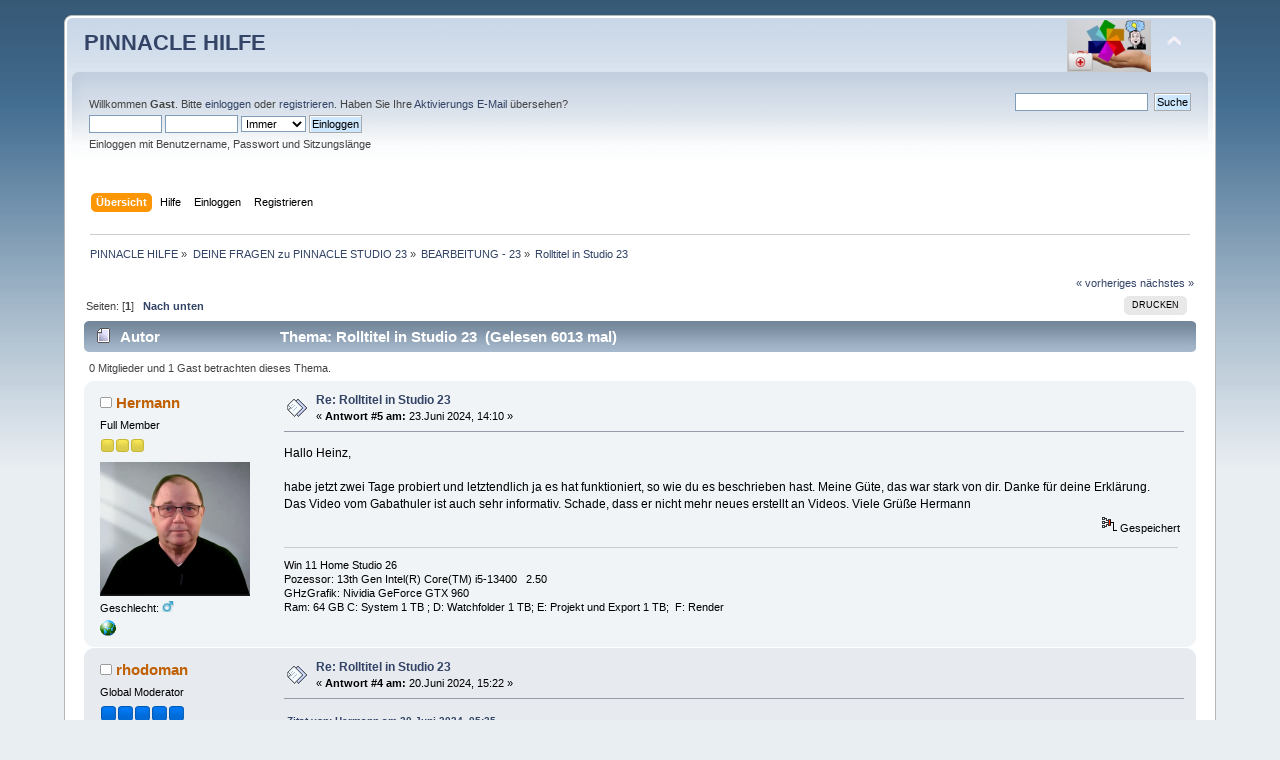

--- FILE ---
content_type: text/html; charset=UTF-8
request_url: http://forum.pinnacle-studio.help/index.php?PHPSESSID=12c53al60ua4fvfbg9pa0nf0qf&topic=1297.msg5933
body_size: 6445
content:
<!DOCTYPE html PUBLIC "-//W3C//DTD XHTML 1.0 Transitional//EN" "http://www.w3.org/TR/xhtml1/DTD/xhtml1-transitional.dtd">
<html xmlns="http://www.w3.org/1999/xhtml">
<head>
	<link rel="stylesheet" type="text/css" href="http://forum.pinnacle-studio.help/Themes/default/css/index.css?fin20" />
	<link rel="stylesheet" type="text/css" href="http://forum.pinnacle-studio.help/Themes/default/css/webkit.css" />
	<script type="text/javascript" src="http://forum.pinnacle-studio.help/Themes/default/scripts/script.js?fin20"></script>
	<script type="text/javascript" src="http://forum.pinnacle-studio.help/Themes/default/scripts/theme.js?fin20"></script>
	<script type="text/javascript"><!-- // --><![CDATA[
		var smf_theme_url = "http://forum.pinnacle-studio.help/Themes/default";
		var smf_default_theme_url = "http://forum.pinnacle-studio.help/Themes/default";
		var smf_images_url = "http://forum.pinnacle-studio.help/Themes/default/images";
		var smf_scripturl = "http://forum.pinnacle-studio.help/index.php?PHPSESSID=12c53al60ua4fvfbg9pa0nf0qf&amp;";
		var smf_iso_case_folding = false;
		var smf_charset = "UTF-8";
		var ajax_notification_text = "Lade...";
		var ajax_notification_cancel_text = "Abbrechen";
	// ]]></script>
	<meta http-equiv="Content-Type" content="text/html; charset=UTF-8" />
	<meta name="description" content="Rolltitel in Studio 23" />
	<title>Rolltitel in Studio 23</title>
	<meta name="robots" content="noindex" />
	<link rel="canonical" href="http://forum.pinnacle-studio.help/index.php?topic=1297.0" />
	<link rel="help" href="http://forum.pinnacle-studio.help/index.php?PHPSESSID=12c53al60ua4fvfbg9pa0nf0qf&amp;action=help" />
	<link rel="search" href="http://forum.pinnacle-studio.help/index.php?PHPSESSID=12c53al60ua4fvfbg9pa0nf0qf&amp;action=search" />
	<link rel="contents" href="http://forum.pinnacle-studio.help/index.php?PHPSESSID=12c53al60ua4fvfbg9pa0nf0qf&amp;" />
	<link rel="prev" href="http://forum.pinnacle-studio.help/index.php?PHPSESSID=12c53al60ua4fvfbg9pa0nf0qf&amp;topic=1297.0;prev_next=prev" />
	<link rel="next" href="http://forum.pinnacle-studio.help/index.php?PHPSESSID=12c53al60ua4fvfbg9pa0nf0qf&amp;topic=1297.0;prev_next=next" />
	<link rel="index" href="http://forum.pinnacle-studio.help/index.php?PHPSESSID=12c53al60ua4fvfbg9pa0nf0qf&amp;board=184.0" />
		<script type="text/javascript" src="http://forum.pinnacle-studio.help/Themes/default/scripts/captcha.js"></script>
</head>
<body>
<div id="wrapper" style="width: 90%">
	<div id="header"><div class="frame">
		<div id="top_section">
			<h1 class="forumtitle">
				<a href="http://forum.pinnacle-studio.help/index.php?PHPSESSID=12c53al60ua4fvfbg9pa0nf0qf&amp;">PINNACLE HILFE</a>
			</h1>
			<img id="upshrink" src="http://forum.pinnacle-studio.help/Themes/default/images/upshrink.png" alt="*" title="Ein- oder Ausklappen der Kopfzeile" style="display: none;" />
			<img id="smflogo" src="http://forum.pinnacle-studio.help/Themes/default/images/smflogo.png" alt="Simple Machines Forum" title="Simple Machines Forum" />
		</div>
		<div id="upper_section" class="middletext">
			<div class="user">
				<script type="text/javascript" src="http://forum.pinnacle-studio.help/Themes/default/scripts/sha1.js"></script>
				<form id="guest_form" action="http://forum.pinnacle-studio.help/index.php?PHPSESSID=12c53al60ua4fvfbg9pa0nf0qf&amp;action=login2" method="post" accept-charset="UTF-8"  onsubmit="hashLoginPassword(this, 'f6e72a69251ff9c753ab3c65ec5ddba7');">
					<div class="info">Willkommen <strong>Gast</strong>. Bitte <a href="http://forum.pinnacle-studio.help/index.php?PHPSESSID=12c53al60ua4fvfbg9pa0nf0qf&amp;action=login">einloggen</a> oder <a href="http://forum.pinnacle-studio.help/index.php?PHPSESSID=12c53al60ua4fvfbg9pa0nf0qf&amp;action=register">registrieren</a>.
Haben Sie Ihre <a href="http://forum.pinnacle-studio.help/index.php?PHPSESSID=12c53al60ua4fvfbg9pa0nf0qf&amp;action=activate">Aktivierungs E-Mail</a> übersehen?</div>
					<input type="text" name="user" size="10" class="input_text" />
					<input type="password" name="passwrd" size="10" class="input_password" />
					<select name="cookielength">
						<option value="60">1 Stunde</option>
						<option value="1440">1 Tag</option>
						<option value="10080">1 Woche</option>
						<option value="43200">1 Monat</option>
						<option value="-1" selected="selected">Immer</option>
					</select>
					<input type="submit" value="Einloggen" class="button_submit" /><br />
					<div class="info">Einloggen mit Benutzername, Passwort und Sitzungslänge</div>
					<input type="hidden" name="hash_passwrd" value="" /><input type="hidden" name="f4667fbdd68" value="f6e72a69251ff9c753ab3c65ec5ddba7" />
				</form>
			</div>
			<div class="news normaltext">
				<form id="search_form" action="http://forum.pinnacle-studio.help/index.php?PHPSESSID=12c53al60ua4fvfbg9pa0nf0qf&amp;action=search2" method="post" accept-charset="UTF-8">
					<input type="text" name="search" value="" class="input_text" />&nbsp;
					<input type="submit" name="submit" value="Suche" class="button_submit" />
					<input type="hidden" name="advanced" value="0" />
					<input type="hidden" name="topic" value="1297" /></form>
			</div>
		</div>
		<br class="clear" />
		<script type="text/javascript"><!-- // --><![CDATA[
			var oMainHeaderToggle = new smc_Toggle({
				bToggleEnabled: true,
				bCurrentlyCollapsed: false,
				aSwappableContainers: [
					'upper_section'
				],
				aSwapImages: [
					{
						sId: 'upshrink',
						srcExpanded: smf_images_url + '/upshrink.png',
						altExpanded: 'Ein- oder Ausklappen der Kopfzeile',
						srcCollapsed: smf_images_url + '/upshrink2.png',
						altCollapsed: 'Ein- oder Ausklappen der Kopfzeile'
					}
				],
				oThemeOptions: {
					bUseThemeSettings: false,
					sOptionName: 'collapse_header',
					sSessionVar: 'f4667fbdd68',
					sSessionId: 'f6e72a69251ff9c753ab3c65ec5ddba7'
				},
				oCookieOptions: {
					bUseCookie: true,
					sCookieName: 'upshrink'
				}
			});
		// ]]></script>
		<div id="main_menu">
			<ul class="dropmenu" id="menu_nav">
				<li id="button_home">
					<a class="active firstlevel" href="http://forum.pinnacle-studio.help/index.php?PHPSESSID=12c53al60ua4fvfbg9pa0nf0qf&amp;">
						<span class="last firstlevel">Übersicht</span>
					</a>
				</li>
				<li id="button_help">
					<a class="firstlevel" href="http://forum.pinnacle-studio.help/index.php?PHPSESSID=12c53al60ua4fvfbg9pa0nf0qf&amp;action=help">
						<span class="firstlevel">Hilfe</span>
					</a>
				</li>
				<li id="button_login">
					<a class="firstlevel" href="http://forum.pinnacle-studio.help/index.php?PHPSESSID=12c53al60ua4fvfbg9pa0nf0qf&amp;action=login">
						<span class="firstlevel">Einloggen</span>
					</a>
				</li>
				<li id="button_register">
					<a class="firstlevel" href="http://forum.pinnacle-studio.help/index.php?PHPSESSID=12c53al60ua4fvfbg9pa0nf0qf&amp;action=register">
						<span class="last firstlevel">Registrieren</span>
					</a>
				</li>
			</ul>
		</div>
		<br class="clear" />
	</div></div>
	<div id="content_section"><div class="frame">
		<div id="main_content_section">
	<div class="navigate_section">
		<ul>
			<li>
				<a href="http://forum.pinnacle-studio.help/index.php?PHPSESSID=12c53al60ua4fvfbg9pa0nf0qf&amp;"><span>PINNACLE HILFE</span></a> &#187;
			</li>
			<li>
				<a href="http://forum.pinnacle-studio.help/index.php?PHPSESSID=12c53al60ua4fvfbg9pa0nf0qf&amp;#c29"><span>DEINE FRAGEN zu PINNACLE STUDIO 23</span></a> &#187;
			</li>
			<li>
				<a href="http://forum.pinnacle-studio.help/index.php?PHPSESSID=12c53al60ua4fvfbg9pa0nf0qf&amp;board=184.0"><span>BEARBEITUNG - 23</span></a> &#187;
			</li>
			<li class="last">
				<a href="http://forum.pinnacle-studio.help/index.php?PHPSESSID=12c53al60ua4fvfbg9pa0nf0qf&amp;topic=1297.0"><span>Rolltitel in Studio 23</span></a>
			</li>
		</ul>
	</div>
			<a id="top"></a>
			<a id="msg5933"></a><a id="new"></a>
			<div class="pagesection">
				<div class="nextlinks"><a href="http://forum.pinnacle-studio.help/index.php?PHPSESSID=12c53al60ua4fvfbg9pa0nf0qf&amp;topic=1297.0;prev_next=prev#new">« vorheriges</a> <a href="http://forum.pinnacle-studio.help/index.php?PHPSESSID=12c53al60ua4fvfbg9pa0nf0qf&amp;topic=1297.0;prev_next=next#new">nächstes »</a></div>
		<div class="buttonlist floatright">
			<ul>
				<li><a class="button_strip_print" href="http://forum.pinnacle-studio.help/index.php?PHPSESSID=12c53al60ua4fvfbg9pa0nf0qf&amp;action=printpage;topic=1297.0" rel="new_win nofollow"><span class="last">Drucken</span></a></li>
			</ul>
		</div>
				<div class="pagelinks floatleft">Seiten: [<strong>1</strong>]   &nbsp;&nbsp;<a href="#lastPost"><strong>Nach unten</strong></a></div>
			</div>
			<div id="forumposts">
				<div class="cat_bar">
					<h3 class="catbg">
						<img src="http://forum.pinnacle-studio.help/Themes/default/images/topic/normal_post.gif" align="bottom" alt="" />
						<span id="author">Autor</span>
						Thema: Rolltitel in Studio 23 &nbsp;(Gelesen 6013 mal)
					</h3>
				</div>
				<p id="whoisviewing" class="smalltext">0 Mitglieder und 1 Gast betrachten dieses Thema.
				</p>
				<form action="http://forum.pinnacle-studio.help/index.php?PHPSESSID=12c53al60ua4fvfbg9pa0nf0qf&amp;action=quickmod2;topic=1297.0" method="post" accept-charset="UTF-8" name="quickModForm" id="quickModForm" style="margin: 0;" onsubmit="return oQuickModify.bInEditMode ? oQuickModify.modifySave('f6e72a69251ff9c753ab3c65ec5ddba7', 'f4667fbdd68') : false">
				<div class="windowbg2">
					<span class="topslice"><span></span></span>
					<div class="post_wrapper">
						<div class="poster">
							<h4>
								<img src="http://forum.pinnacle-studio.help/Themes/default/images/useroff.gif" alt="Offline" />
								<a href="http://forum.pinnacle-studio.help/index.php?PHPSESSID=12c53al60ua4fvfbg9pa0nf0qf&amp;action=profile;u=45" title="Profil anzeigen von Hermann">Hermann</a>
							</h4>
							<ul class="reset smalltext" id="msg_5933_extra_info">
								<li class="postgroup">Full Member</li>
								<li class="stars"><img src="http://forum.pinnacle-studio.help/Themes/default/images/star.gif" alt="*" /><img src="http://forum.pinnacle-studio.help/Themes/default/images/star.gif" alt="*" /><img src="http://forum.pinnacle-studio.help/Themes/default/images/star.gif" alt="*" /></li>
								<li class="avatar">
									<a href="http://forum.pinnacle-studio.help/index.php?PHPSESSID=12c53al60ua4fvfbg9pa0nf0qf&amp;action=profile;u=45">
										<img class="avatar" src="http://forum.pinnacle-studio.help/index.php?PHPSESSID=12c53al60ua4fvfbg9pa0nf0qf&amp;action=dlattach;attach=1319;type=avatar" alt="" />
									</a>
								</li>
								<li class="gender">Geschlecht: <img class="gender" src="http://forum.pinnacle-studio.help/Themes/default/images/Male.gif" alt="Männlich" /></li>
								<li class="profile">
									<ul>
										<li><a href="http://www.lichtpfad.net" title="Lichtpfad" target="_blank" rel="noopener noreferrer" class="new_win"><img src="http://forum.pinnacle-studio.help/Themes/default/images/www_sm.gif" alt="Lichtpfad" /></a></li>
									</ul>
								</li>
							</ul>
						</div>
						<div class="postarea">
							<div class="flow_hidden">
								<div class="keyinfo">
									<div class="messageicon">
										<img src="http://forum.pinnacle-studio.help/Themes/default/images/post/xx.gif" alt="" />
									</div>
									<h5 id="subject_5933">
										<a href="http://forum.pinnacle-studio.help/index.php?PHPSESSID=12c53al60ua4fvfbg9pa0nf0qf&amp;topic=1297.msg5933#msg5933" rel="nofollow">Re: Rolltitel in Studio 23</a>
									</h5>
									<div class="smalltext">&#171; <strong>Antwort #5 am:</strong> 23.Juni 2024, 14:10 &#187;</div>
									<div id="msg_5933_quick_mod"></div>
								</div>
							</div>
							<div class="post">
								<div class="inner" id="msg_5933">Hallo Heinz, <br /><br />habe jetzt zwei Tage probiert und letztendlich ja es hat funktioniert, so wie du es beschrieben hast. Meine Güte, das war stark von dir. Danke für deine Erklärung. Das Video vom Gabathuler ist auch sehr informativ. Schade, dass er nicht mehr neues erstellt an Videos. Viele Grüße Hermann</div>
							</div>
						</div>
						<div class="moderatorbar">
							<div class="smalltext modified" id="modified_5933">
							</div>
							<div class="smalltext reportlinks">
								<img src="http://forum.pinnacle-studio.help/Themes/default/images/ip.gif" alt="" />
								Gespeichert
							</div>
							<div class="signature" id="msg_5933_signature">Win 11 Home Studio 26<br />Pozessor: 13th Gen Intel(R) Core(TM) i5-13400&nbsp;&nbsp; 2.50 <br />GHzGrafik: Nividia GeForce GTX 960<br />Ram: 64 GB C: System 1 TB ; D: Watchfolder 1 TB; E: Projekt und Export 1 TB;&nbsp; F: Render</div>
						</div>
					</div>
					<span class="botslice"><span></span></span>
				</div>
				<hr class="post_separator" />
				<a id="msg5928"></a><a id="new"></a>
				<div class="windowbg">
					<span class="topslice"><span></span></span>
					<div class="post_wrapper">
						<div class="poster">
							<h4>
								<img src="http://forum.pinnacle-studio.help/Themes/default/images/useroff.gif" alt="Offline" />
								<a href="http://forum.pinnacle-studio.help/index.php?PHPSESSID=12c53al60ua4fvfbg9pa0nf0qf&amp;action=profile;u=8" title="Profil anzeigen von rhodoman">rhodoman</a>
							</h4>
							<ul class="reset smalltext" id="msg_5928_extra_info">
								<li class="membergroup">Global Moderator</li>
								<li class="stars"><img src="http://forum.pinnacle-studio.help/Themes/default/images/stargmod.gif" alt="*" /><img src="http://forum.pinnacle-studio.help/Themes/default/images/stargmod.gif" alt="*" /><img src="http://forum.pinnacle-studio.help/Themes/default/images/stargmod.gif" alt="*" /><img src="http://forum.pinnacle-studio.help/Themes/default/images/stargmod.gif" alt="*" /><img src="http://forum.pinnacle-studio.help/Themes/default/images/stargmod.gif" alt="*" /></li>
								<li class="avatar">
									<a href="http://forum.pinnacle-studio.help/index.php?PHPSESSID=12c53al60ua4fvfbg9pa0nf0qf&amp;action=profile;u=8">
										<img class="avatar" src="http://forum.pinnacle-studio.help/index.php?PHPSESSID=12c53al60ua4fvfbg9pa0nf0qf&amp;action=dlattach;attach=100;type=avatar" alt="" />
									</a>
								</li>
								<li class="gender">Geschlecht: <img class="gender" src="http://forum.pinnacle-studio.help/Themes/default/images/Male.gif" alt="Männlich" /></li>
								<li class="blurb">Pinnacle-Nutzer seit PS8 - Video+Foto-Fan</li>
								<li class="profile">
									<ul>
									</ul>
								</li>
							</ul>
						</div>
						<div class="postarea">
							<div class="flow_hidden">
								<div class="keyinfo">
									<div class="messageicon">
										<img src="http://forum.pinnacle-studio.help/Themes/default/images/post/xx.gif" alt="" />
									</div>
									<h5 id="subject_5928">
										<a href="http://forum.pinnacle-studio.help/index.php?PHPSESSID=12c53al60ua4fvfbg9pa0nf0qf&amp;topic=1297.msg5928#msg5928" rel="nofollow">Re: Rolltitel in Studio 23</a>
									</h5>
									<div class="smalltext">&#171; <strong>Antwort #4 am:</strong> 20.Juni 2024, 15:22 &#187;</div>
									<div id="msg_5928_quick_mod"></div>
								</div>
							</div>
							<div class="post">
								<div class="inner" id="msg_5928"><div class="quoteheader"><div class="topslice_quote"><a href="http://forum.pinnacle-studio.help/index.php?PHPSESSID=12c53al60ua4fvfbg9pa0nf0qf&amp;topic=1297.msg5927#msg5927">Zitat von: Hermann am 20.Juni 2024, 05:25</a></div></div><blockquote class="bbc_standard_quote">Text, Bild sowie Musik sind untereinander angeordnet gleich lang. Dennoch, wenn der Text nach oben ausgelaufen ist, bleibt das Bild noch drei Sekunden zu sehen ohne Text. <br /></blockquote><div class="quotefooter"><div class="botslice_quote"></div></div>Dann ist der Rolltext falsch eingestellt.<br />Der Rolltext befindet sich in einem Textfenster, und dieses Fenster muss richtig eingestellt sein.<br />Bei dir ist es wohl der Fall, dass der Text bereits durchgelaufen ist, ein leerer Rest vom Fenster aber noch nicht.<br />Du musst also den unteren Rand vom Fenster so einkürzen, dass das Fenster auch zu Ende ist, wennn der Text rausgelaufen ist.<br /><br />Schau auch mal hier: <a href="https://www.youtube.com/watch?v=y1kMIJqODLU" class="bbc_link" target="_blank" rel="noopener noreferrer">https://www.youtube.com/watch?v=y1kMIJqODLU</a><br /><br />HG Heinz</div>
							</div>
						</div>
						<div class="moderatorbar">
							<div class="smalltext modified" id="modified_5928">
							</div>
							<div class="smalltext reportlinks">
								<img src="http://forum.pinnacle-studio.help/Themes/default/images/ip.gif" alt="" />
								Gespeichert
							</div>
							<div class="signature" id="msg_5928_signature">Desktop-PC: INTEL Core i9-9900K - 3.6 GHz, 16 Kerne - 16 GB RAM-DDR5, windows11 Pro 64-bit<br />1 x SSD 500 GB, 1 x SATA 2 TB, 1 x SATA 1 TB<br />Graka : NVIDIA GeForce RTX 2060</div>
						</div>
					</div>
					<span class="botslice"><span></span></span>
				</div>
				<hr class="post_separator" />
				<a id="msg5927"></a>
				<div class="windowbg2">
					<span class="topslice"><span></span></span>
					<div class="post_wrapper">
						<div class="poster">
							<h4>
								<img src="http://forum.pinnacle-studio.help/Themes/default/images/useroff.gif" alt="Offline" />
								<a href="http://forum.pinnacle-studio.help/index.php?PHPSESSID=12c53al60ua4fvfbg9pa0nf0qf&amp;action=profile;u=45" title="Profil anzeigen von Hermann">Hermann</a>
							</h4>
							<ul class="reset smalltext" id="msg_5927_extra_info">
								<li class="postgroup">Full Member</li>
								<li class="stars"><img src="http://forum.pinnacle-studio.help/Themes/default/images/star.gif" alt="*" /><img src="http://forum.pinnacle-studio.help/Themes/default/images/star.gif" alt="*" /><img src="http://forum.pinnacle-studio.help/Themes/default/images/star.gif" alt="*" /></li>
								<li class="avatar">
									<a href="http://forum.pinnacle-studio.help/index.php?PHPSESSID=12c53al60ua4fvfbg9pa0nf0qf&amp;action=profile;u=45">
										<img class="avatar" src="http://forum.pinnacle-studio.help/index.php?PHPSESSID=12c53al60ua4fvfbg9pa0nf0qf&amp;action=dlattach;attach=1319;type=avatar" alt="" />
									</a>
								</li>
								<li class="gender">Geschlecht: <img class="gender" src="http://forum.pinnacle-studio.help/Themes/default/images/Male.gif" alt="Männlich" /></li>
								<li class="profile">
									<ul>
										<li><a href="http://www.lichtpfad.net" title="Lichtpfad" target="_blank" rel="noopener noreferrer" class="new_win"><img src="http://forum.pinnacle-studio.help/Themes/default/images/www_sm.gif" alt="Lichtpfad" /></a></li>
									</ul>
								</li>
							</ul>
						</div>
						<div class="postarea">
							<div class="flow_hidden">
								<div class="keyinfo">
									<div class="messageicon">
										<img src="http://forum.pinnacle-studio.help/Themes/default/images/post/xx.gif" alt="" />
									</div>
									<h5 id="subject_5927">
										<a href="http://forum.pinnacle-studio.help/index.php?PHPSESSID=12c53al60ua4fvfbg9pa0nf0qf&amp;topic=1297.msg5927#msg5927" rel="nofollow">Re: Rolltitel in Studio 23</a>
									</h5>
									<div class="smalltext">&#171; <strong>Antwort #3 am:</strong> 20.Juni 2024, 05:25 &#187;</div>
									<div id="msg_5927_quick_mod"></div>
								</div>
							</div>
							<div class="post">
								<div class="inner" id="msg_5927">Hallo Heinz,<br /><br />Text, Bild sowie Musik sind untereinander angeordnet gleich lang. Dennoch, wenn der Text nach oben ausgelaufen ist, bleibt das Bild noch drei Sekunden zu sehen ohne Text. Vielleicht liegt es ja auch an der Funktion des Rolltitels Motion. <br /><br />Hermann </div>
							</div>
						</div>
						<div class="moderatorbar">
							<div class="smalltext modified" id="modified_5927">
							</div>
							<div class="smalltext reportlinks">
								<img src="http://forum.pinnacle-studio.help/Themes/default/images/ip.gif" alt="" />
								Gespeichert
							</div>
							<div class="signature" id="msg_5927_signature">Win 11 Home Studio 26<br />Pozessor: 13th Gen Intel(R) Core(TM) i5-13400&nbsp;&nbsp; 2.50 <br />GHzGrafik: Nividia GeForce GTX 960<br />Ram: 64 GB C: System 1 TB ; D: Watchfolder 1 TB; E: Projekt und Export 1 TB;&nbsp; F: Render</div>
						</div>
					</div>
					<span class="botslice"><span></span></span>
				</div>
				<hr class="post_separator" />
				<a id="msg5926"></a>
				<div class="windowbg">
					<span class="topslice"><span></span></span>
					<div class="post_wrapper">
						<div class="poster">
							<h4>
								<img src="http://forum.pinnacle-studio.help/Themes/default/images/useroff.gif" alt="Offline" />
								<a href="http://forum.pinnacle-studio.help/index.php?PHPSESSID=12c53al60ua4fvfbg9pa0nf0qf&amp;action=profile;u=8" title="Profil anzeigen von rhodoman">rhodoman</a>
							</h4>
							<ul class="reset smalltext" id="msg_5926_extra_info">
								<li class="membergroup">Global Moderator</li>
								<li class="stars"><img src="http://forum.pinnacle-studio.help/Themes/default/images/stargmod.gif" alt="*" /><img src="http://forum.pinnacle-studio.help/Themes/default/images/stargmod.gif" alt="*" /><img src="http://forum.pinnacle-studio.help/Themes/default/images/stargmod.gif" alt="*" /><img src="http://forum.pinnacle-studio.help/Themes/default/images/stargmod.gif" alt="*" /><img src="http://forum.pinnacle-studio.help/Themes/default/images/stargmod.gif" alt="*" /></li>
								<li class="avatar">
									<a href="http://forum.pinnacle-studio.help/index.php?PHPSESSID=12c53al60ua4fvfbg9pa0nf0qf&amp;action=profile;u=8">
										<img class="avatar" src="http://forum.pinnacle-studio.help/index.php?PHPSESSID=12c53al60ua4fvfbg9pa0nf0qf&amp;action=dlattach;attach=100;type=avatar" alt="" />
									</a>
								</li>
								<li class="gender">Geschlecht: <img class="gender" src="http://forum.pinnacle-studio.help/Themes/default/images/Male.gif" alt="Männlich" /></li>
								<li class="blurb">Pinnacle-Nutzer seit PS8 - Video+Foto-Fan</li>
								<li class="profile">
									<ul>
									</ul>
								</li>
							</ul>
						</div>
						<div class="postarea">
							<div class="flow_hidden">
								<div class="keyinfo">
									<div class="messageicon">
										<img src="http://forum.pinnacle-studio.help/Themes/default/images/post/xx.gif" alt="" />
									</div>
									<h5 id="subject_5926">
										<a href="http://forum.pinnacle-studio.help/index.php?PHPSESSID=12c53al60ua4fvfbg9pa0nf0qf&amp;topic=1297.msg5926#msg5926" rel="nofollow">Re: Rolltitel in Studio 23</a>
									</h5>
									<div class="smalltext">&#171; <strong>Antwort #2 am:</strong> 15.Juni 2024, 15:24 &#187;</div>
									<div id="msg_5926_quick_mod"></div>
								</div>
							</div>
							<div class="post">
								<div class="inner" id="msg_5926">Text und Bild müssen gleich lang sein!<br />Also Bild auf Textlänge kürzen oder Text auf Bildlänge erweitern. Dadurch wird der Text etwas langsamer durchs Bild laufen.<br /><br />Heinz</div>
							</div>
						</div>
						<div class="moderatorbar">
							<div class="smalltext modified" id="modified_5926">
							</div>
							<div class="smalltext reportlinks">
								<img src="http://forum.pinnacle-studio.help/Themes/default/images/ip.gif" alt="" />
								Gespeichert
							</div>
							<div class="signature" id="msg_5926_signature">Desktop-PC: INTEL Core i9-9900K - 3.6 GHz, 16 Kerne - 16 GB RAM-DDR5, windows11 Pro 64-bit<br />1 x SSD 500 GB, 1 x SATA 2 TB, 1 x SATA 1 TB<br />Graka : NVIDIA GeForce RTX 2060</div>
						</div>
					</div>
					<span class="botslice"><span></span></span>
				</div>
				<hr class="post_separator" />
				<a id="msg5925"></a>
				<div class="windowbg2">
					<span class="topslice"><span></span></span>
					<div class="post_wrapper">
						<div class="poster">
							<h4>
								<img src="http://forum.pinnacle-studio.help/Themes/default/images/useroff.gif" alt="Offline" />
								<a href="http://forum.pinnacle-studio.help/index.php?PHPSESSID=12c53al60ua4fvfbg9pa0nf0qf&amp;action=profile;u=45" title="Profil anzeigen von Hermann">Hermann</a>
							</h4>
							<ul class="reset smalltext" id="msg_5925_extra_info">
								<li class="postgroup">Full Member</li>
								<li class="stars"><img src="http://forum.pinnacle-studio.help/Themes/default/images/star.gif" alt="*" /><img src="http://forum.pinnacle-studio.help/Themes/default/images/star.gif" alt="*" /><img src="http://forum.pinnacle-studio.help/Themes/default/images/star.gif" alt="*" /></li>
								<li class="avatar">
									<a href="http://forum.pinnacle-studio.help/index.php?PHPSESSID=12c53al60ua4fvfbg9pa0nf0qf&amp;action=profile;u=45">
										<img class="avatar" src="http://forum.pinnacle-studio.help/index.php?PHPSESSID=12c53al60ua4fvfbg9pa0nf0qf&amp;action=dlattach;attach=1319;type=avatar" alt="" />
									</a>
								</li>
								<li class="gender">Geschlecht: <img class="gender" src="http://forum.pinnacle-studio.help/Themes/default/images/Male.gif" alt="Männlich" /></li>
								<li class="profile">
									<ul>
										<li><a href="http://www.lichtpfad.net" title="Lichtpfad" target="_blank" rel="noopener noreferrer" class="new_win"><img src="http://forum.pinnacle-studio.help/Themes/default/images/www_sm.gif" alt="Lichtpfad" /></a></li>
									</ul>
								</li>
							</ul>
						</div>
						<div class="postarea">
							<div class="flow_hidden">
								<div class="keyinfo">
									<div class="messageicon">
										<img src="http://forum.pinnacle-studio.help/Themes/default/images/post/xx.gif" alt="" />
									</div>
									<h5 id="subject_5925">
										<a href="http://forum.pinnacle-studio.help/index.php?PHPSESSID=12c53al60ua4fvfbg9pa0nf0qf&amp;topic=1297.msg5925#msg5925" rel="nofollow">Rolltitel in Studio 23</a>
									</h5>
									<div class="smalltext">&#171; <strong>Antwort #1 am:</strong> 15.Juni 2024, 14:28 &#187;</div>
									<div id="msg_5925_quick_mod"></div>
								</div>
							</div>
							<div class="post">
								<div class="inner" id="msg_5925">Hallo ins Forum,<br />auf die Gefahr hin, dass ich mich ins amateurhafte Fachchinesisch verheddere, versuche ich mal meine Frage zu formulieren. <br />Also ich mochte einen Titel mit Text erstellen der über ein Bild in Form eines Rolltitels durch die Funktionen Motion | Hervorhebung | Rolltitel nach oben laufen soll. Der Text liegt auf der ersten Spur, darunter das JPG-Bild und nochmals darunter die Musik. So, wie bekomme ich es hin das Text und Foto gleichzeitig beginnen und auch zu gleichzeitig zu Ende gehen? Bei mir ist es so, dass das Bild immer noch ca. 3-4 Sekunden zu sehen ist, wenn der Text schon lange abgelaufen ist. Also es ist nicht synchron. Was könnte ich hier tun? <br />Vielen Dank für Eure Hilfe, Hermann<br />&nbsp;<br /></div>
							</div>
						</div>
						<div class="moderatorbar">
							<div class="smalltext modified" id="modified_5925">
							</div>
							<div class="smalltext reportlinks">
								<img src="http://forum.pinnacle-studio.help/Themes/default/images/ip.gif" alt="" />
								Gespeichert
							</div>
							<div class="signature" id="msg_5925_signature">Win 11 Home Studio 26<br />Pozessor: 13th Gen Intel(R) Core(TM) i5-13400&nbsp;&nbsp; 2.50 <br />GHzGrafik: Nividia GeForce GTX 960<br />Ram: 64 GB C: System 1 TB ; D: Watchfolder 1 TB; E: Projekt und Export 1 TB;&nbsp; F: Render</div>
						</div>
					</div>
					<span class="botslice"><span></span></span>
				</div>
				<hr class="post_separator" />
				</form>
			</div>
			<a id="lastPost"></a>
			<div class="pagesection">
				
		<div class="buttonlist floatright">
			<ul>
				<li><a class="button_strip_print" href="http://forum.pinnacle-studio.help/index.php?PHPSESSID=12c53al60ua4fvfbg9pa0nf0qf&amp;action=printpage;topic=1297.0" rel="new_win nofollow"><span class="last">Drucken</span></a></li>
			</ul>
		</div>
				<div class="pagelinks floatleft">Seiten: [<strong>1</strong>]   &nbsp;&nbsp;<a href="#top"><strong>Nach oben</strong></a></div>
				<div class="nextlinks_bottom"><a href="http://forum.pinnacle-studio.help/index.php?PHPSESSID=12c53al60ua4fvfbg9pa0nf0qf&amp;topic=1297.0;prev_next=prev#new">« vorheriges</a> <a href="http://forum.pinnacle-studio.help/index.php?PHPSESSID=12c53al60ua4fvfbg9pa0nf0qf&amp;topic=1297.0;prev_next=next#new">nächstes »</a></div>
			</div>
	<div class="navigate_section">
		<ul>
			<li>
				<a href="http://forum.pinnacle-studio.help/index.php?PHPSESSID=12c53al60ua4fvfbg9pa0nf0qf&amp;"><span>PINNACLE HILFE</span></a> &#187;
			</li>
			<li>
				<a href="http://forum.pinnacle-studio.help/index.php?PHPSESSID=12c53al60ua4fvfbg9pa0nf0qf&amp;#c29"><span>DEINE FRAGEN zu PINNACLE STUDIO 23</span></a> &#187;
			</li>
			<li>
				<a href="http://forum.pinnacle-studio.help/index.php?PHPSESSID=12c53al60ua4fvfbg9pa0nf0qf&amp;board=184.0"><span>BEARBEITUNG - 23</span></a> &#187;
			</li>
			<li class="last">
				<a href="http://forum.pinnacle-studio.help/index.php?PHPSESSID=12c53al60ua4fvfbg9pa0nf0qf&amp;topic=1297.0"><span>Rolltitel in Studio 23</span></a>
			</li>
		</ul>
	</div>
			<div id="moderationbuttons"></div>
			<div class="plainbox" id="display_jump_to">&nbsp;</div>
		<br class="clear" />
				<script type="text/javascript" src="http://forum.pinnacle-studio.help/Themes/default/scripts/topic.js"></script>
				<script type="text/javascript"><!-- // --><![CDATA[
					var oQuickReply = new QuickReply({
						bDefaultCollapsed: true,
						iTopicId: 1297,
						iStart: 0,
						sScriptUrl: smf_scripturl,
						sImagesUrl: "http://forum.pinnacle-studio.help/Themes/default/images",
						sContainerId: "quickReplyOptions",
						sImageId: "quickReplyExpand",
						sImageCollapsed: "collapse.gif",
						sImageExpanded: "expand.gif",
						sJumpAnchor: "quickreply"
					});
					if ('XMLHttpRequest' in window)
					{
						var oQuickModify = new QuickModify({
							sScriptUrl: smf_scripturl,
							bShowModify: true,
							iTopicId: 1297,
							sTemplateBodyEdit: '\n\t\t\t\t\t\t\t\t<div id="quick_edit_body_container" style="width: 90%">\n\t\t\t\t\t\t\t\t\t<div id="error_box" style="padding: 4px;" class="error"><' + '/div>\n\t\t\t\t\t\t\t\t\t<textarea class="editor" name="message" rows="12" style="width: 100%; margin-bottom: 10px;" tabindex="1">%body%<' + '/textarea><br />\n\t\t\t\t\t\t\t\t\t<input type="hidden" name="f4667fbdd68" value="f6e72a69251ff9c753ab3c65ec5ddba7" />\n\t\t\t\t\t\t\t\t\t<input type="hidden" name="topic" value="1297" />\n\t\t\t\t\t\t\t\t\t<input type="hidden" name="msg" value="%msg_id%" />\n\t\t\t\t\t\t\t\t\t<div class="righttext">\n\t\t\t\t\t\t\t\t\t\t<input type="submit" name="post" value="Speichern" tabindex="2" onclick="return oQuickModify.modifySave(\'f6e72a69251ff9c753ab3c65ec5ddba7\', \'f4667fbdd68\');" accesskey="s" class="button_submit" />&nbsp;&nbsp;<input type="submit" name="cancel" value="Abbrechen" tabindex="3" onclick="return oQuickModify.modifyCancel();" class="button_submit" />\n\t\t\t\t\t\t\t\t\t<' + '/div>\n\t\t\t\t\t\t\t\t<' + '/div>',
							sTemplateSubjectEdit: '<input type="text" style="width: 90%;" name="subject" value="%subject%" size="80" maxlength="80" tabindex="4" class="input_text" />',
							sTemplateBodyNormal: '%body%',
							sTemplateSubjectNormal: '<a hr'+'ef="http://forum.pinnacle-studio.help/index.php?PHPSESSID=12c53al60ua4fvfbg9pa0nf0qf&amp;'+'?topic=1297.msg%msg_id%#msg%msg_id%" rel="nofollow">%subject%<' + '/a>',
							sTemplateTopSubject: 'Thema: %subject% &nbsp;(Gelesen 6013 mal)',
							sErrorBorderStyle: '1px solid red'
						});

						aJumpTo[aJumpTo.length] = new JumpTo({
							sContainerId: "display_jump_to",
							sJumpToTemplate: "<label class=\"smalltext\" for=\"%select_id%\">Gehe zu:<" + "/label> %dropdown_list%",
							iCurBoardId: 184,
							iCurBoardChildLevel: 0,
							sCurBoardName: "BEARBEITUNG - 23",
							sBoardChildLevelIndicator: "==",
							sBoardPrefix: "=> ",
							sCatSeparator: "-----------------------------",
							sCatPrefix: "",
							sGoButtonLabel: "Los"
						});

						aIconLists[aIconLists.length] = new IconList({
							sBackReference: "aIconLists[" + aIconLists.length + "]",
							sIconIdPrefix: "msg_icon_",
							sScriptUrl: smf_scripturl,
							bShowModify: true,
							iBoardId: 184,
							iTopicId: 1297,
							sSessionId: "f6e72a69251ff9c753ab3c65ec5ddba7",
							sSessionVar: "f4667fbdd68",
							sLabelIconList: "Nachrichten Icon",
							sBoxBackground: "transparent",
							sBoxBackgroundHover: "#ffffff",
							iBoxBorderWidthHover: 1,
							sBoxBorderColorHover: "#adadad" ,
							sContainerBackground: "#ffffff",
							sContainerBorder: "1px solid #adadad",
							sItemBorder: "1px solid #ffffff",
							sItemBorderHover: "1px dotted gray",
							sItemBackground: "transparent",
							sItemBackgroundHover: "#e0e0f0"
						});
					}
				// ]]></script>
			<script type="text/javascript"><!-- // --><![CDATA[
				var verificationpostHandle = new smfCaptcha("http://forum.pinnacle-studio.help/index.php?PHPSESSID=12c53al60ua4fvfbg9pa0nf0qf&amp;action=verificationcode;vid=post;rand=1dcd6b966499720bd080bba359ca6630", "post", 1);
			// ]]></script>
		</div>
	</div></div>
	<div id="footer_section"><div class="frame">
		<ul class="reset">
			<li class="copyright">
			<span class="smalltext" style="display: inline; visibility: visible; font-family: Verdana, Arial, sans-serif;"><a href="http://forum.pinnacle-studio.help/index.php?PHPSESSID=12c53al60ua4fvfbg9pa0nf0qf&amp;action=credits" title="Simple Machines Forum" target="_blank" class="new_win">SMF 2.0.17</a> |
<a href="http://www.simplemachines.org/about/smf/license.php" title="Lizenz" target="_blank" class="new_win">SMF &copy; 2016</a>, <a href="http://www.simplemachines.org" title="Simple Machines" target="_blank" class="new_win">Simple Machines</a>
			</span></li>
			<li><a id="button_xhtml" href="http://validator.w3.org/check?uri=referer" target="_blank" class="new_win" title="Prüfe XHTML 1.0"><span>XHTML</span></a></li>
			
			<li class="last"><a id="button_wap2" href="http://forum.pinnacle-studio.help/index.php?PHPSESSID=12c53al60ua4fvfbg9pa0nf0qf&amp;wap2" class="new_win"><span>WAP2</span></a></li>
		</ul>
		<p>Seite erstellt in 0.147 Sekunden mit 23 Abfragen.</p>
	</div></div>
</div>
</body></html>